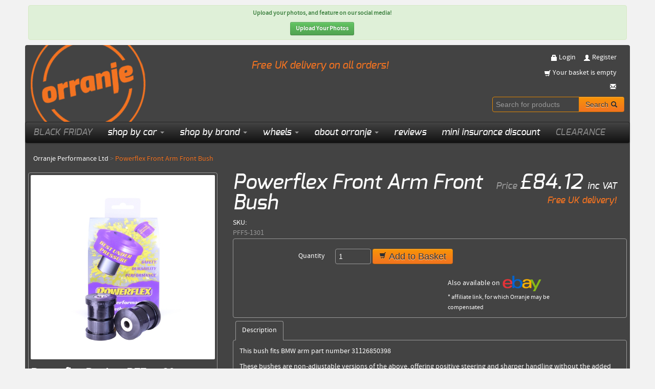

--- FILE ---
content_type: text/html; charset=UTF-8
request_url: https://orranje.co.uk/product/pff5-1301
body_size: 14072
content:
<!DOCTYPE html>
<!--[if lte IE 7]><html class="no-js ie7 oldie ie" lang="en"><![endif]-->
<!--[if IE 8]><html class="no-js ie8 oldie ie" lang="en"><![endif]-->
<!--[if IE 9]><html class="no-js ie9 ie" lang="en"><![endif]-->
<!--[if gt IE 9]><!--><html class="no-js" lang="en"><!--<![endif]-->
<head>
	<!-- iubenda Cookie Policy -->
	<script type="4082afd58fc267cde389116e-text/javascript">
	var _iub = _iub || [];
	_iub.csConfiguration = {"askConsentAtCookiePolicyUpdate":true,"enableFadp":true,"enableLgpd":true,"enableUspr":true,"fadpApplies":true,"lang":"en-GB","perPurposeConsent":true,"siteId":3180747,"usprApplies":true,"usprPurposes":"s,sh,adv","whitelabel":false,"cookiePolicyId":33004765,"banner":{"acceptButtonDisplay":true,"closeButtonRejects":true,"customizeButtonDisplay":true,"explicitWithdrawal":true,"listPurposes":true,"ownerName":"Orranje Performance Ltd","position":"bottom","rejectButtonDisplay":true,"showPurposesToggles":true,"showTotalNumberOfProviders":true}};
	</script>
	<script type="4082afd58fc267cde389116e-text/javascript" src="//cdn.iubenda.com/cs/gpp/stub.js"></script>
	<script type="4082afd58fc267cde389116e-text/javascript" src="//cdn.iubenda.com/cs/iubenda_cs.js" charset="UTF-8" async></script>
	<!-- iubenda Cookie Policy END -->

	<!-- iubenda Consent Database -->
	<script type="4082afd58fc267cde389116e-text/javascript">var _iub = _iub || {}; _iub.cons_instructions = _iub.cons_instructions || []; _iub.cons_instructions.push(["init", {api_key: "cYffpm36dCdgjNULEhNu3U8sgCIeuSWp"}]);</script><script type="4082afd58fc267cde389116e-text/javascript" src="https://cdn.iubenda.com/cons/iubenda_cons.js" async></script>
	<!-- iubenda Consent Database END -->

	<!-- Google Analytics GA4 Code -->
	<script async src="https://www.googletagmanager.com/gtag/js?id=G-2N6X4T8NR2" type="4082afd58fc267cde389116e-text/javascript"></script>
	<script type="4082afd58fc267cde389116e-text/javascript">
		window.dataLayer = window.dataLayer || [];
		function gtag(){dataLayer.push(arguments);}
		gtag('js', new Date());

		gtag('config', 'G-2N6X4T8NR2');

		
			</script>
	<!-- End Google Analytics GA4 Code -->

	<!-- Google Tag Manager -->
		<script type="4082afd58fc267cde389116e-text/javascript">
			(function(w,d,s,l,i){w[l]=w[l]||[];w[l].push({'gtm.start':
			new Date().getTime(),event:'gtm.js'});var f=d.getElementsByTagName(s)[0],
			j=d.createElement(s),dl=l!='dataLayer'?'&l='+l:'';j.async=true;j.src=
			'https://www.googletagmanager.com/gtm.js?id='+i+dl;f.parentNode.insertBefore(j,f);
			})(window,document,'script','dataLayer','GTM-52D5BGD');
		</script>
	<!-- End Google Tag Manager -->

			<meta name="viewport" content="width=device-width, initial-scale=1.0">
	<meta http-equiv="Content-Type" content="text/html; charset=utf-8">

		<title>Powerflex Front Arm Front Bush (PFF5-1301) - Orranje Performance Ltd</title>
	
	<meta name="keywords" content="orranje, performance, parts, uk, mini, cooper, r53, r56, f56, countryman, paceman, coupe, clubman, Product, Pff5 1301, Powerflex Front Arm Front Bush">
	<meta name="description" content="Powerflex Front Arm Front Bush (PFF5-1301) - Orranje Performance Ltd: MINI Performance Parts, MINI Tuning, MINI Styling">

	<meta property="fb:admins" content="512873632" />
	<link rel="publisher" href="https://plus.google.com/102876966917140758304" />

	<link href="https://orranje.co.uk/gocart/themes/orranje/assets/css/bootstrap.min.css" type="text/css" rel="stylesheet" />	<link href="https://orranje.co.uk/gocart/themes/orranje/assets/css/bootstrap.custom.css" type="text/css" rel="stylesheet" />	<link href="https://orranje.co.uk/gocart/themes/orranje/assets/css/styles.css?v=8" type="text/css" rel="stylesheet" />
	
	<link rel="apple-touch-icon" sizes="180x180" href="/favicons/apple-touch-icon.png">
	<link rel="icon" type="image/png" sizes="32x32" href="/favicons/favicon-32x32.png">
	<link rel="icon" type="image/png" sizes="16x16" href="/favicons/favicon-16x16.png">
	<link rel="manifest" href="/favicons/site.webmanifest">
	<link rel="mask-icon" href="/favicons/safari-pinned-tab.svg" color="#f37321">
	<link rel="shortcut icon" href="/favicons/favicon.ico">
	<meta name="apple-mobile-web-app-title" content="Orranje Ltd">
	<meta name="application-name" content="Orranje Ltd">
	<meta name="msapplication-TileColor" content="#f37321">
	<meta name="msapplication-config" content="/favicons/browserconfig.xml">
	<meta name="theme-color" content="#f37321" />

			<link rel="canonical" href="https://orranje.co.uk/product/pff5-1301" />

		<!-- Twitter Cards -->
		<meta name="twitter:card" content="product">
		<meta name="twitter:site" content="@OrranjeP">
		<meta name="twitter:title" content="Powerflex Front Arm Front Bush">
		<meta name="twitter:description" content="
	This bush fits BMW arm part number 31126850398


	These bushes are non-adjustable versions of the above, offering positive steering and sharper handling without the added adjustment fea...">
				<meta name="twitter:image:src" content="https://orranje.co.uk/uploads/images/full/PFF5-1301.jpg">
					<meta name="twitter:data1" content="£84.12 GBP">
			<meta name="twitter:label1" content="PRICE">
			<meta name="twitter:data2" content="Free UK delivery!">
			<meta name="twitter:label2" content="DELIVERY">
		
	
	<meta property="fb:app_id" content="1748578511888499" />
	<meta property="og:title" content="Powerflex Front Arm Front Bush (PFF5-1301) - Orranje Performance Ltd: MINI Performance Parts, MINI Tuning, MINI Styling" />
	<meta property="og:description" content="Powerflex Front Arm Front Bush (PFF5-1301) - Orranje Performance Ltd: MINI Performance Parts, MINI Tuning, MINI Styling" />
	<meta property="og:type" content="website" />
	<meta property="og:url" content="https://orranje.co.uk/product/pff5-1301" />
	<meta property="og:image" content="https://orranje.co.uk/uploads/images/full/PFF5-1301.jpg" />
	<meta property="og:image:secure_url" content="https://orranje.co.uk/uploads/images/full/PFF5-1301.jpg" />
	<meta property="og:image:alt" content="Powerflex Front Arm Front Bush (PFF5-1301) - Orranje Performance Ltd: MINI Performance Parts, MINI Tuning, MINI Styling" />

			<!-- Google Analytics Code -->
		<script type="4082afd58fc267cde389116e-text/javascript">
			(function(i,s,o,g,r,a,m){i['GoogleAnalyticsObject']=r;i[r]=i[r]||function(){
			(i[r].q=i[r].q||[]).push(arguments)},i[r].l=1*new Date();a=s.createElement(o),
			m=s.getElementsByTagName(o)[0];a.async=1;a.src=g;m.parentNode.insertBefore(a,m)
			})(window,document,'script','//www.google-analytics.com/analytics.js','ga');

			ga('create', 'UA-349500-27', 'auto');
			ga('send', 'pageview');

			
					</script>
		<!-- End Google Analytics Code -->

		<!-- Meta Pixel Code -->
		<script type="4082afd58fc267cde389116e-text/javascript">
			!function(f,b,e,v,n,t,s)
			{if(f.fbq)return;n=f.fbq=function(){n.callMethod?
			n.callMethod.apply(n,arguments):n.queue.push(arguments)};
			if(!f._fbq)f._fbq=n;n.push=n;n.loaded=!0;n.version='2.0';
			n.queue=[];t=b.createElement(e);t.async=!0;
			t.src=v;s=b.getElementsByTagName(e)[0];
			s.parentNode.insertBefore(t,s)}(window, document,'script',
			'https://connect.facebook.net/en_US/fbevents.js');
			fbq('init', '192066785322659');
			fbq('track', 'PageView');
					</script>
		<noscript>
			<img height="1" width="1" style="display:none" src="https://www.facebook.com/tr?id=192066785322659&ev=PageView&noscript=1" />
	  </noscript>
		<!-- End Meta Pixel Code -->

	
	<!-- PayPal Insights BEGIN -->
	<script type="4082afd58fc267cde389116e-text/javascript">
	  ;(function(a,t,o,m,s){a[m]=a[m]||[];a[m].push({t:new Date().getTime(),event:'snippetRun'});var f=t.getElementsByTagName(o)[0],e=t.createElement(o),d=m!=='paypalDDL'?'&m='+m:'';e.async=!0;e.src='https://www.paypal.com/tagmanager/pptm.js?id='+s+d;f.parentNode.insertBefore(e,f);})(window,document,'script','paypalDDL','e2045fc2-4c7e-4d21-8b3b-6cd9cd6e603e');
	</script>
	<!-- PayPal Insights END -->

	<!-- reCAPTCHA v3 -->
	<script src="https://www.google.com/recaptcha/api.js?render=6LcF3DIaAAAAAHCUuT8hNrLiDhxgJlMx2HjodIc_" type="4082afd58fc267cde389116e-text/javascript"></script>
	<!-- reCAPTCHA v3 END -->

	<script src="https://js.stripe.com/v3/" type="4082afd58fc267cde389116e-text/javascript"></script>

	<script src="/assets/js/lazysizes.min.js" async="" type="4082afd58fc267cde389116e-text/javascript"></script>

	<style>
		.blinking {
		  animation: blinker 1s linear infinite;
		}

		@keyframes blinker {
		  50% {
		    opacity: 0;
		  }
		}
	</style>

</head>

<body itemscope itemtype="http://schema.org/WebPage">

<div class="reviews-io-floating-widget"
  widget-id="tZ8GjpSYTDb6zciA"
 data-store-name="orranje-co-uk"
 lang="en"
 ></div>
<script src='//widget.reviews.io/modern-widgets/floating.js' type="4082afd58fc267cde389116e-text/javascript"></script>

<!-- Facebook Pixel Code -->
<noscript><img height="1" width="1" style="height:1px;width:1px;display:none;" alt="Facebook Pixel" src="https://www.facebook.com/tr?id=472403629623860&ev=PageView&noscript=1"/></noscript>
<!-- End Facebook Pixel Code -->


	
			<!-- 5th January onwards -->
		<div class="container notice">
			<div class="row">
				<div class="span12">
					<div class="alert alert-success text-center" style="font-size: 12px; line-height: 14px;">
						<strong>
							<p>Upload your photos, and feature on our social media!</p>
							<a href="https://orran.je/Social" target="_blank" class="btn btn-success btn-small">
								Upload Your Photos
							</a>
						</strong>
					</div>
				</div>
			</div>
		</div>

	
	<div class="container header">
		<div class="row">
			<div class="span3">
				<a class="brand" href="https://orranje.co.uk/">
					<img src="https://orranje.co.uk/gocart/themes/orranje/assets/img/orranje.png" alt="Orranje Performance Ltd" width="225" height="225">				</a>
			</div>
			<div class="span6">
				<div class="row">&nbsp;</div>

									<div class="row free-delivery text-center">Free UK delivery on all orders!</div>
				
				<div class="row">&nbsp;</div>
				<div class="row">&nbsp;</div>

			</div>
			<div class="span3">
									<div class="row">
						<ul class="my-account pull-right">
															<li>
									<a href="https://orranje.co.uk/secure/login" rel="nofollow"><span class="icon-lock icon-white"></span> Login</a>
									&nbsp;&nbsp;&nbsp;
									<a href="https://orranje.co.uk/secure/register" rel="nofollow"><span class="icon-user icon-white"></span> Register</a>
								</li>
													</ul>
					</div>
					<div class="row basket">
						<a href="https://orranje.co.uk/cart/view-cart" rel="nofollow" class="pull-right">
							<span class="icon-shopping-cart icon-white"></span>
													Your basket is empty												</a>
					</div>

					<div class="row basket">
						<script type="4082afd58fc267cde389116e-text/javascript">
	//<![CDATA[
	var l=new Array();
	l[0]='>';l[1]='a';l[2]='/';l[3]='<';l[4]='|107';l[5]='|117';l[6]='|46';l[7]='|111';l[8]='|99';l[9]='|46';l[10]='|101';l[11]='|106';l[12]='|110';l[13]='|97';l[14]='|114';l[15]='|114';l[16]='|111';l[17]='|64';l[18]='|111';l[19]='|102';l[20]='|110';l[21]='|105';l[22]='>';l[23]='"';l[24]='l';l[25]='i';l[26]='a';l[27]='m';l[28]='e';l[29]='-';l[30]='t';l[31]='c';l[32]='a';l[33]='t';l[34]='n';l[35]='o';l[36]='c';l[37]=' ';l[38]='t';l[39]='h';l[40]='g';l[41]='i';l[42]='r';l[43]='-';l[44]='l';l[45]='l';l[46]='u';l[47]='p';l[48]='"';l[49]='=';l[50]='s';l[51]='s';l[52]='a';l[53]='l';l[54]='c';l[55]='"';l[56]='|107';l[57]='|117';l[58]='|46';l[59]='|111';l[60]='|99';l[61]='|46';l[62]='|101';l[63]='|106';l[64]='|110';l[65]='|97';l[66]='|114';l[67]='|114';l[68]='|111';l[69]='|64';l[70]='|111';l[71]='|102';l[72]='|110';l[73]='|105';l[74]=':';l[75]='o';l[76]='t';l[77]='l';l[78]='i';l[79]='a';l[80]='m';l[81]='"';l[82]='=';l[83]='f';l[84]='e';l[85]='r';l[86]='h';l[87]=' ';l[88]='a';l[89]='<';
	for (var i = l.length-1; i >= 0; i=i-1){
	if (l[i].substring(0, 1) == '|') document.write("&#"+unescape(l[i].substring(1))+";");
	else document.write(unescape(l[i]));}
	//]]>
	</script>						<span class="icon-envelope icon-white pull-right"></span>
					</div>

				
				<div class="input-append pull-right" id="search">
					<form action="https://orranje.co.uk/cart/search" class="navbar-search pull-right" method="post" accept-charset="utf-8">						<input class="span2" type="text" name="term" placeholder="Search for products" data-provide="typeahead" autocomplete="off" style="border-color: #df8607;">
						<button class="btn btn-warning" type="submit">Search <span class="icon-search"></span></button>
					</form>
				</div>

			</div>
		</div>
	</div>

	<div class="container navigation">
		<div class="row">
			<div class="span12">
				<div class="navbar navbar-inverse">
					<div class="navbar-inner">
						<div class="container">
							<a class="btn btn-navbar" data-toggle="collapse" data-target=".navbar-responsive-collapse">
								<span>OPEN MENU</span>
							</a>
							<div class="nav-collapse collapse navbar-responsive-collapse">

								<ul class="nav">

<!--
									<li class=" dropdown blinking">
										<a href="https://orranje.co.uk/sale" class="orranje">SALE</a>
									</li>
-->

									<li class=" dropdown blinking">
										<a href="https://orranje.co.uk/black-friday" class="orranje">BLACK FRIDAY</a>
									</li>

																																																														
										
										<li class=" dropdown">
																							<a href="#" class="dropdown dropdown-toggle" data-toggle="dropdown">
													shop by car <span class="caret"></span>
												</a>
																									<ul class="dropdown-menu" role="menu">
																												<li><a tabindex="-1" href="https://orranje.co.uk/shop-by-car/bmw-mini">BMW MINI</a></li>
																											</ul>
																																	</li>
																																																					
										
										<li class=" dropdown">
																							<a href="#" class="dropdown dropdown-toggle" data-toggle="dropdown">
													shop by brand <span class="caret"></span>
												</a>
																									<ul class="dropdown-menu row span12" role="menu">
																													<div class="row">
																																																			<div class="column-menu span3">
																			<li class="divider"></li>
																																							<p class="h5">0-9 & A-B</p>
																																						<ul class="multi-column-dropdown">
																				<li class="divider"></li>
																																									<li><a tabindex="-1" href="https://orranje.co.uk/shop-by-brand/3j-driveline">3J Driveline Differentials</a></li>
																																									<li><a tabindex="-1" href="https://orranje.co.uk/shop-by-brand/ac-schnitzer">AC Schnitzer</a></li>
																																									<li><a tabindex="-1" href="https://orranje.co.uk/shop-by-brand/acdelco">ACDelco</a></li>
																																									<li><a tabindex="-1" href="https://orranje.co.uk/shop-by-brand/acl-race-bearings">ACL Race Bearings</a></li>
																																									<li><a tabindex="-1" href="https://orranje.co.uk/shop-by-brand/aem">AEM Intakes & Braces</a></li>
																																									<li><a tabindex="-1" href="https://orranje.co.uk/shop-by-brand/airtec-motorsport">Airtec Motorsport</a></li>
																																									<li><a tabindex="-1" href="https://orranje.co.uk/shop-by-brand/ap-racing">AP Racing Brakes</a></li>
																																									<li><a tabindex="-1" href="https://orranje.co.uk/shop-by-brand/ap-suspension">AP Suspension by KW</a></li>
																																									<li><a tabindex="-1" href="https://orranje.co.uk/shop-by-brand/apec-automotive">Apec Automotive</a></li>
																																									<li><a tabindex="-1" href="https://orranje.co.uk/shop-by-brand/arp-automotive-racing-products">ARP Bolts</a></li>
																																									<li><a tabindex="-1" href="https://orranje.co.uk/shop-by-brand/ati-super-dampers">ATI Super Dampers</a></li>
																																									<li><a tabindex="-1" href="https://orranje.co.uk/shop-by-brand/b-g-racing">B-G Racing Steering Wheels</a></li>
																																									<li><a tabindex="-1" href="https://orranje.co.uk/shop-by-brand/bc-racing-coilovers">BC Racing Coilovers</a></li>
																																									<li><a tabindex="-1" href="https://orranje.co.uk/shop-by-brand/bilstein-suspension">Bilstein Suspension</a></li>
																																									<li><a tabindex="-1" href="https://orranje.co.uk/shop-by-brand/blackline-differentials">Blackline Differentials</a></li>
																																									<li><a tabindex="-1" href="https://orranje.co.uk/shop-by-brand/bosch-injectors">Bosch Injectors</a></li>
																																									<li><a tabindex="-1" href="https://orranje.co.uk/shop-by-brand/bosch-sensors">Bosch Sensors</a></li>
																																									<li><a tabindex="-1" href="https://orranje.co.uk/shop-by-brand/bosch-spark-plugs">Bosch Spark Plugs & Coils</a></li>
																																									<li><a tabindex="-1" href="https://orranje.co.uk/shop-by-brand/bosch-wiper-blades">Bosch Wiper Blades</a></li>
																																									<li><a tabindex="-1" href="https://orranje.co.uk/shop-by-brand/bremtech-brakes">Bremtech Brakes</a></li>
																																									<li><a tabindex="-1" href="https://orranje.co.uk/shop-by-brand/bridgeway-connecting-rods">Bridgeway Conrods</a></li>
																																									<li><a tabindex="-1" href="https://orranje.co.uk/shop-by-brand/broadway-mirrors">BroadWay Mirrors</a></li>
																																									<li><a tabindex="-1" href="https://orranje.co.uk/shop-by-brand/budweg-brakes">Budweg Brakes</a></li>
																																							</ul>
																		</div>
																																																																				<div class="column-menu span3">
																			<li class="divider"></li>
																																							<p class="h5">C-D</p>
																																						<ul class="multi-column-dropdown">
																				<li class="divider"></li>
																																									<li><a tabindex="-1" href="https://orranje.co.uk/shop-by-brand/canton-racing-products">Canton Racing Products</a></li>
																																									<li><a tabindex="-1" href="https://orranje.co.uk/shop-by-brand/car-audio-accessories">Car Audio Accessories</a></li>
																																									<li><a tabindex="-1" href="https://orranje.co.uk/shop-by-brand/carbotech-brake-pads2">Carbotech Brake Pads</a></li>
																																									<li><a tabindex="-1" href="https://orranje.co.uk/shop-by-brand/cat-cams-camshafts">Cat Cams Camshafts</a></li>
																																									<li><a tabindex="-1" href="https://orranje.co.uk/shop-by-brand/clutch-masters">Clutch Masters</a></li>
																																									<li><a tabindex="-1" href="https://orranje.co.uk/shop-by-brand/cobra-sport-exhausts">Cobra Sport Exhausts</a></li>
																																									<li><a tabindex="-1" href="https://orranje.co.uk/shop-by-brand/cometic-gaskets">Cometic Gaskets</a></li>
																																									<li><a tabindex="-1" href="https://orranje.co.uk/shop-by-brand/competition-clutch1">Competition Clutch</a></li>
																																									<li><a tabindex="-1" href="https://orranje.co.uk/shop-by-brand/continental-contitech-belts">Continental ContiTech Belts</a></li>
																																									<li><a tabindex="-1" href="https://orranje.co.uk/shop-by-brand/coolerworx-short-shifters">CoolerWorx Short Shifters</a></li>
																																									<li><a tabindex="-1" href="https://orranje.co.uk/shop-by-brand/coolingmist-methanol-injection">Coolingmist Methanol Injection</a></li>
																																									<li><a tabindex="-1" href="https://orranje.co.uk/shop-by-brand/covmo-bearings">COVMO Bearings</a></li>
																																									<li><a tabindex="-1" href="https://orranje.co.uk/shop-by-brand/cravenspeed">CravenSpeed</a></li>
																																									<li><a tabindex="-1" href="https://orranje.co.uk/shop-by-brand/csf-race-radiators">CSF Race Radiators</a></li>
																																									<li><a tabindex="-1" href="https://orranje.co.uk/shop-by-brand/cusco">Cusco Braces</a></li>
																																									<li><a tabindex="-1" href="https://orranje.co.uk/shop-by-brand/deatschwerks-fuel-pumps">Deatschwerks Fuel Pumps</a></li>
																																									<li><a tabindex="-1" href="https://orranje.co.uk/shop-by-brand/devilsown-methanol-injection">DevilsOwn Methanol Injection</a></li>
																																									<li><a tabindex="-1" href="https://orranje.co.uk/shop-by-brand/direnza">Direnza</a></li>
																																									<li><a tabindex="-1" href="https://orranje.co.uk/shop-by-brand/dkm-clutches">DKM Clutches</a></li>
																																									<li><a tabindex="-1" href="https://orranje.co.uk/shop-by-brand/dna-high-performance-filters">DNA High Performance Filters</a></li>
																																							</ul>
																		</div>
																																																																				<div class="column-menu span3">
																			<li class="divider"></li>
																																							<p class="h5">E-H</p>
																																						<ul class="multi-column-dropdown">
																				<li class="divider"></li>
																																									<li><a tabindex="-1" href="https://orranje.co.uk/shop-by-brand/eibach-performance-suspension">Eibach Performance Suspension</a></li>
																																									<li><a tabindex="-1" href="https://orranje.co.uk/shop-by-brand/elring-gaskets">Elring Gaskets</a></li>
																																									<li><a tabindex="-1" href="https://orranje.co.uk/shop-by-brand/eventuri-intakes">Eventuri Intakes</a></li>
																																									<li><a tabindex="-1" href="https://orranje.co.uk/shop-by-brand/fai-auto-parts">FAI Auto Parts</a></li>
																																									<li><a tabindex="-1" href="https://orranje.co.uk/shop-by-brand/ferodo">Ferodo Brake Pads</a></li>
																																									<li><a tabindex="-1" href="https://orranje.co.uk/shop-by-brand/fletcher-mini">Fletcher MINI</a></li>
																																									<li><a tabindex="-1" href="https://orranje.co.uk/shop-by-brand/forge-motorsport">Forge Motorsport</a></li>
																																									<li><a tabindex="-1" href="https://orranje.co.uk/shop-by-brand/freccia-water-pumps">Freccia Water Pumps</a></li>
																																									<li><a tabindex="-1" href="https://orranje.co.uk/shop-by-brand/ftt">FTT Gearbox Bracket</a></li>
																																									<li><a tabindex="-1" href="https://orranje.co.uk/shop-by-brand/funk-motorsport-heat-management">Funk Motorsport Heat Management</a></li>
																																									<li><a tabindex="-1" href="https://orranje.co.uk/shop-by-brand/gates-belts">Gates V Belts</a></li>
																																									<li><a tabindex="-1" href="https://orranje.co.uk/shop-by-brand/jcw-parts-genuine-bmw-mini-parts">Genuine JCW and MINI Parts</a></li>
																																									<li><a tabindex="-1" href="https://orranje.co.uk/shop-by-brand/gfb-go-fast-bits">GFB Go Fast Bits</a></li>
																																									<li><a tabindex="-1" href="https://orranje.co.uk/shop-by-brand/godflex-performance-bushings">Godflex Performance Bushings</a></li>
																																									<li><a tabindex="-1" href="https://orranje.co.uk/shop-by-brand/graf-water-pumps">GRAF Water Pumps</a></li>
																																									<li><a tabindex="-1" href="https://orranje.co.uk/shop-by-brand/grillcraft-sport-grilles">Grillcraft Sport Grilles</a></li>
																																									<li><a tabindex="-1" href="https://orranje.co.uk/shop-by-brand/gripper-differentials">Gripper Differentials</a></li>
																																									<li><a tabindex="-1" href="https://orranje.co.uk/shop-by-brand/grs-motorsport">GRS Motorsport</a></li>
																																									<li><a tabindex="-1" href="https://orranje.co.uk/shop-by-brand/hr-performance-suspension">H&R Performance Suspension</a></li>
																																									<li><a tabindex="-1" href="https://orranje.co.uk/shop-by-brand/hardrace">Hardrace</a></li>
																																									<li><a tabindex="-1" href="https://orranje.co.uk/shop-by-brand/harrop-engineering">Harrop Engineering</a></li>
																																									<li><a tabindex="-1" href="https://orranje.co.uk/shop-by-brand/hel-performance">HEL Performance Brake Lines</a></li>
																																									<li><a tabindex="-1" href="https://orranje.co.uk/shop-by-brand/helix-autosport-clutches">Helix Autosport Clutches</a></li>
																																									<li><a tabindex="-1" href="https://orranje.co.uk/shop-by-brand/hepolite-piston-rings">Hepolite Piston Rings</a></li>
																																									<li><a tabindex="-1" href="https://orranje.co.uk/shop-by-brand/holts-auto">Holts Auto</a></li>
																																							</ul>
																		</div>
																																																																				<div class="column-menu span3">
																			<li class="divider"></li>
																																							<p class="h5">I-L</p>
																																						<ul class="multi-column-dropdown">
																				<li class="divider"></li>
																																									<li><a tabindex="-1" href="https://orranje.co.uk/shop-by-brand/itg-air-filters">ITG Air Filters</a></li>
																																									<li><a tabindex="-1" href="https://orranje.co.uk/shop-by-brand/janspeed-performance-exhausts">Janspeed Performance Exhausts</a></li>
																																									<li><a tabindex="-1" href="https://orranje.co.uk/shop-by-brand/jp-cages-roll-cages">JP Cages Roll Cages</a></li>
																																									<li><a tabindex="-1" href="https://orranje.co.uk/shop-by-brand/kn-air-filters">K&N Air Filters</a></li>
																																									<li><a tabindex="-1" href="https://orranje.co.uk/shop-by-brand/k1-technologies-conrods">K1 Technologies Conrods</a></li>
																																									<li><a tabindex="-1" href="https://orranje.co.uk/shop-by-brand/kavs-motorsport">KAVS Motorsport</a></li>
																																									<li><a tabindex="-1" href="https://orranje.co.uk/shop-by-brand/king-engine-conrod-bearings">King Racing Engine Bearings</a></li>
																																									<li><a tabindex="-1" href="https://orranje.co.uk/shop-by-brand/knd-engineering">KND Engineering</a></li>
																																									<li><a tabindex="-1" href="https://orranje.co.uk/shop-by-brand/kw-suspension">KW Suspension</a></li>
																																									<li><a tabindex="-1" href="https://orranje.co.uk/shop-by-brand/lamin-x-protective-films">Lamin-x Protective Films</a></li>
																																									<li><a tabindex="-1" href="https://orranje.co.uk/shop-by-brand/laser-tools">Laser Tools</a></li>
																																									<li><a tabindex="-1" href="https://orranje.co.uk/shop-by-brand/leap">LEAP</a></li>
																																									<li><a tabindex="-1" href="https://orranje.co.uk/shop-by-brand/link-engine-management">Link ECU Engine Management</a></li>
																																									<li><a tabindex="-1" href="https://orranje.co.uk/shop-by-brand/liteblox-batteries">LITEBLOX Batteries</a></li>
																																									<li><a tabindex="-1" href="https://orranje.co.uk/shop-by-brand/luk-clutches">LuK Clutches</a></li>
																																							</ul>
																		</div>
																																																</div>
																													<div class="row">
																																																			<div class="column-menu span3">
																			<li class="divider"></li>
																																							<p class="h5">M-N</p>
																																						<ul class="multi-column-dropdown">
																				<li class="divider"></li>
																																									<li><a tabindex="-1" href="https://orranje.co.uk/shop-by-brand/m7">M7 Speed</a></li>
																																									<li><a tabindex="-1" href="https://orranje.co.uk/shop-by-brand/magnecor-ignition-leads">Magnecor Ignition Leads</a></li>
																																									<li><a tabindex="-1" href="https://orranje.co.uk/shop-by-brand/mahle">MAHLE Motorsport</a></li>
																																									<li><a tabindex="-1" href="https://orranje.co.uk/shop-by-brand/mar-motorsport">MAR Motorsport</a></li>
																																									<li><a tabindex="-1" href="https://orranje.co.uk/shop-by-brand/meisterr-suspension">MeisterR Suspension</a></li>
																																									<li><a tabindex="-1" href="https://orranje.co.uk/shop-by-brand/milltek-exhausts">Milltek Exhausts</a></li>
																																									<li><a tabindex="-1" href="https://orranje.co.uk/shop-by-brand/mintex-brake-pads">Mintex Brake Pads</a></li>
																																									<li><a tabindex="-1" href="https://orranje.co.uk/shop-by-brand/mishimoto-cooling">Mishimoto</a></li>
																																									<li><a tabindex="-1" href="https://orranje.co.uk/shop-by-brand/mmx-performance">MMX Performance</a></li>
																																									<li><a tabindex="-1" href="https://orranje.co.uk/shop-by-brand/mocal">Mocal</a></li>
																																									<li><a tabindex="-1" href="https://orranje.co.uk/shop-by-brand/momo-performance">MOMO Performance</a></li>
																																									<li><a tabindex="-1" href="https://orranje.co.uk/shop-by-brand/motul">Motul Motor Oils & Lubricants</a></li>
																																									<li><a tabindex="-1" href="https://orranje.co.uk/shop-by-brand/msd-ignition">MSD Ignition</a></li>
																																									<li><a tabindex="-1" href="https://orranje.co.uk/shop-by-brand/national-auto-parts">National Auto Parts</a></li>
																																									<li><a tabindex="-1" href="https://orranje.co.uk/shop-by-brand/ne-bearings">NE Bearings</a></li>
																																									<li><a tabindex="-1" href="https://orranje.co.uk/shop-by-brand/newman-camshafts">Newman Cams Camshafts</a></li>
																																									<li><a tabindex="-1" href="https://orranje.co.uk/shop-by-brand/ngk-spark-plugs">NGK Spark Plugs</a></li>
																																									<li><a tabindex="-1" href="https://orranje.co.uk/shop-by-brand/nissens-cooling-solutions">Nissens Cooling Solutions</a></li>
																																									<li><a tabindex="-1" href="https://orranje.co.uk/shop-by-brand/nitrac-brake-discs">Nitrac Brake Discs</a></li>
																																									<li><a tabindex="-1" href="https://orranje.co.uk/shop-by-brand/ntk-sensors">NTK Sensors</a></li>
																																									<li><a tabindex="-1" href="https://orranje.co.uk/shop-by-brand/nuke-performance">Nuke Performance</a></li>
																																							</ul>
																		</div>
																																																																				<div class="column-menu span3">
																			<li class="divider"></li>
																																							<p class="h5">O-R</p>
																																						<ul class="multi-column-dropdown">
																				<li class="divider"></li>
																																									<li><a tabindex="-1" href="https://orranje.co.uk/shop-by-brand/ohlins-suspension">Ohlins Suspension</a></li>
																																									<li><a tabindex="-1" href="https://orranje.co.uk/shop-by-brand/okada-ignition-projects">Okada / Ignition Projects</a></li>
																																									<li><a tabindex="-1" href="https://orranje.co.uk/shop-by-brand/omp">OMP Racing</a></li>
																																									<li><a tabindex="-1" href="https://orranje.co.uk/shop-by-brand/orranje">Orranje</a></li>
																																									<li><a tabindex="-1" href="https://orranje.co.uk/shop-by-brand/orranje-clips-fasteners">Orranje Clips & Fasteners</a></li>
																																									<li><a tabindex="-1" href="https://orranje.co.uk/shop-by-brand/orranje-gift-card-vouchers">Orranje Gift Card Vouchers</a></li>
																																									<li><a tabindex="-1" href="https://orranje.co.uk/shop-by-brand/orranje-merchandise">Orranje Merchandise</a></li>
																																									<li><a tabindex="-1" href="https://orranje.co.uk/shop-by-brand/os-giken">OS Giken</a></li>
																																									<li><a tabindex="-1" href="https://orranje.co.uk/shop-by-brand/osvat-engine-valves">OSVAT Engine Valves</a></li>
																																									<li><a tabindex="-1" href="https://orranje.co.uk/shop-by-brand/p3-gauges">P3 Gauges</a></li>
																																									<li><a tabindex="-1" href="https://orranje.co.uk/shop-by-brand/pac-racing-springs">PAC Racing Springs</a></li>
																																									<li><a tabindex="-1" href="https://orranje.co.uk/shop-by-brand/pbs-performance-brake-solutions">PBS Brake Pads</a></li>
																																									<li><a tabindex="-1" href="https://orranje.co.uk/shop-by-brand/performance-distributors">Performance Distributors</a></li>
																																									<li><a tabindex="-1" href="https://orranje.co.uk/shop-by-brand/piper-cams">Piper Cams Camshafts</a></li>
																																									<li><a tabindex="-1" href="https://orranje.co.uk/shop-by-brand/piper-exhausts">Piper Exhausts</a></li>
																																									<li><a tabindex="-1" href="https://orranje.co.uk/shop-by-brand/pipercross-filters">Pipercross Filters</a></li>
																																									<li><a tabindex="-1" href="https://orranje.co.uk/shop-by-brand/powerflex-bushes">Powerflex Bushes</a></li>
																																									<li><a tabindex="-1" href="https://orranje.co.uk/shop-by-brand/pro-alloy-motorsport">Pro Alloy Motorsport</a></li>
																																									<li><a tabindex="-1" href="https://orranje.co.uk/shop-by-brand/pro-hoses">Pro Hoses</a></li>
																																									<li><a tabindex="-1" href="https://orranje.co.uk/shop-by-brand/probite-performance-brakes">Probite Performance Brakes</a></li>
																																									<li><a tabindex="-1" href="https://orranje.co.uk/shop-by-brand/quaife">Quaife Differentials</a></li>
																																									<li><a tabindex="-1" href="https://orranje.co.uk/shop-by-brand/ramair-intakes-filters">Ramair Intakes & Filters</a></li>
																																									<li><a tabindex="-1" href="https://orranje.co.uk/shop-by-brand/remus-exhausts">Remus Exhausts</a></li>
																																									<li><a tabindex="-1" href="https://orranje.co.uk/shop-by-brand/rennline">Rennline</a></li>
																																									<li><a tabindex="-1" href="https://orranje.co.uk/shop-by-brand/reyland-motorsport-brakes">Reyland Motorsport Brakes</a></li>
																																									<li><a tabindex="-1" href="https://orranje.co.uk/shop-by-brand/ring-automotive">Ring Automotive</a></li>
																																									<li><a tabindex="-1" href="https://orranje.co.uk/shop-by-brand/rota-wheels">Rota Wheels</a></li>
																																							</ul>
																		</div>
																																																																				<div class="column-menu span3">
																			<li class="divider"></li>
																																							<p class="h5">S-T</p>
																																						<ul class="multi-column-dropdown">
																				<li class="divider"></li>
																																									<li><a tabindex="-1" href="https://orranje.co.uk/shop-by-brand/safety-devices">Safety Devices</a></li>
																																									<li><a tabindex="-1" href="https://orranje.co.uk/shop-by-brand/saikou-michi-oil-catch-cans">Saikou Michi Oil Catch Cans</a></li>
																																									<li><a tabindex="-1" href="https://orranje.co.uk/shop-by-brand/scangauge-ii">ScanGauge</a></li>
																																									<li><a tabindex="-1" href="https://orranje.co.uk/shop-by-brand/scorpion-exhausts">Scorpion Exhausts</a></li>
																																									<li><a tabindex="-1" href="https://orranje.co.uk/shop-by-brand/shiftlight">ShiftLight</a></li>
																																									<li><a tabindex="-1" href="https://orranje.co.uk/shop-by-brand/silver-project">Silver Project</a></li>
																																									<li><a tabindex="-1" href="https://orranje.co.uk/shop-by-brand/sony-head-units">Sony Head Units</a></li>
																																									<li><a tabindex="-1" href="https://orranje.co.uk/shop-by-brand/sprintbooster">Sprintbooster</a></li>
																																									<li><a tabindex="-1" href="https://orranje.co.uk/shop-by-brand/st-suspension-by-kw">ST Suspension by KW</a></li>
																																									<li><a tabindex="-1" href="https://orranje.co.uk/shop-by-brand/stant-radiator-caps">Stant Radiator Caps</a></li>
																																									<li><a tabindex="-1" href="https://orranje.co.uk/shop-by-brand/summit-swave-braces">Summit & SWAVE Braces</a></li>
																																									<li><a tabindex="-1" href="https://orranje.co.uk/shop-by-brand/superpro-suspension-parts">SuperPro Suspension Parts</a></li>
																																									<li><a tabindex="-1" href="https://orranje.co.uk/shop-by-brand/supertech-performance">Supertech Performance</a></li>
																																									<li><a tabindex="-1" href="https://orranje.co.uk/shop-by-brand/tein-suspension">TEIN Suspension</a></li>
																																									<li><a tabindex="-1" href="https://orranje.co.uk/shop-by-brand/timken-bearings">Timken Bearings</a></li>
																																									<li><a tabindex="-1" href="https://orranje.co.uk/shop-by-brand/topran-quality-spare-parts">Topran Quality Spare Parts</a></li>
																																									<li><a tabindex="-1" href="https://orranje.co.uk/shop-by-brand/tpe-precision">TPE Precision</a></li>
																																									<li><a tabindex="-1" href="https://orranje.co.uk/shop-by-brand/ttv-clutches">TTV Clutches</a></li>
																																									<li><a tabindex="-1" href="https://orranje.co.uk/shop-by-brand/turbosmart">Turbosmart</a></li>
																																							</ul>
																		</div>
																																																																				<div class="column-menu span3">
																			<li class="divider"></li>
																																							<p class="h5">U-Z</p>
																																						<ul class="multi-column-dropdown">
																				<li class="divider"></li>
																																									<li><a tabindex="-1" href="https://orranje.co.uk/shop-by-brand/ultra-racing-braces">Ultra Racing Braces</a></li>
																																									<li><a tabindex="-1" href="https://orranje.co.uk/shop-by-brand/ultragauge">UltraGauge</a></li>
																																									<li><a tabindex="-1" href="https://orranje.co.uk/shop-by-brand/uro-parts">URO Parts</a></li>
																																									<li><a tabindex="-1" href="https://orranje.co.uk/shop-by-brand/v-maxx-brakes">V-Maxx Brakes</a></li>
																																									<li><a tabindex="-1" href="https://orranje.co.uk/shop-by-brand/valeo">Valeo</a></li>
																																									<li><a tabindex="-1" href="https://orranje.co.uk/shop-by-brand/vibra-technics">Vibra-Technics</a></li>
																																									<li><a tabindex="-1" href="https://orranje.co.uk/shop-by-brand/victor-reinz-gaskets">Victor Reinz Gaskets</a></li>
																																									<li><a tabindex="-1" href="https://orranje.co.uk/shop-by-brand/wagner-intercoolers">Wagner Intercoolers</a></li>
																																									<li><a tabindex="-1" href="https://orranje.co.uk/shop-by-brand/wavetrac-differentials">Wavetrac Differentials</a></li>
																																									<li><a tabindex="-1" href="https://orranje.co.uk/shop-by-brand/wheel-bolts-studs-and-nuts">Wheel Spacers, Bolts, Studs and Nuts</a></li>
																																									<li><a tabindex="-1" href="https://orranje.co.uk/shop-by-brand/whiteline">Whiteline Suspension</a></li>
																																									<li><a tabindex="-1" href="https://orranje.co.uk/shop-by-brand/wiseco-pistons">Wiseco Pistons</a></li>
																																									<li><a tabindex="-1" href="https://orranje.co.uk/shop-by-brand/yellow-speed-racing-brakes">Yellow Speed Racing Brakes</a></li>
																																									<li><a tabindex="-1" href="https://orranje.co.uk/shop-by-brand/yellow-speed-racing-coilovers">Yellow Speed Racing Coilovers</a></li>
																																							</ul>
																		</div>
																																																</div>
																											</ul>
																																	</li>
																																																					
										
										<li class=" dropdown">
																							<a href="#" class="dropdown dropdown-toggle" data-toggle="dropdown">
													wheels <span class="caret"></span>
												</a>
																									<ul class="dropdown-menu" role="menu">
																												<li><a tabindex="-1" href="https://orranje.co.uk/wheels/wheels1">Mini Wheels</a></li>
																												<li><a tabindex="-1" href="https://orranje.co.uk/wheels/wheel-hardware">Mini Wheel Hardware</a></li>
																											</ul>
																																	</li>
																																																				
																																																		<li class=" dropdown">
																							<a href="#" class="dropdown dropdown-toggle" data-toggle="dropdown">
													about orranje <span class="caret"></span>
												</a>
												<ul class="dropdown-menu" role="menu">
																										<li><a tabindex="-1" href="https://orranje.co.uk/about/about-orranje">About Orranje</a></li>
																										<li><a tabindex="-1" href="https://orranje.co.uk/about/rich-phillips">Rich Phillips</a></li>
																									</ul>
																					</li>
																																																																																																<li class=" dropdown">
																							<a href="https://orranje.co.uk/reviews">
													reviews												</a>
																					</li>
																																									<li class=" dropdown">
																							<a href="https://orranje.co.uk/mini-insurance">
													mini insurance discount												</a>
																					</li>
																			
									<li class=" dropdown blinking">
										<a href="https://orranje.co.uk/clearance" class="orranje">CLEARANCE</a>
									</li>

								</ul>

							</div>
						</div>
					</div>
				</div>
			</div>
		</div>
	</div>

	<div class="container main">
					<div class="row">
				<div class="span12">
					<ul class="breadcrumb" itemprop="breadcrumb">
						<li><a href="https://orranje.co.uk/">Orranje Performance Ltd</a> <span class="divider">&gt;</span></li>
																																														<li class="active">
									Powerflex Front Arm Front Bush								</li>
												</ul>
				</div>
			</div>
		
		
		
		<div class="row page-product" itemscope itemtype="http://schema.org/Product">
	<div class="span4">

		<div class="row">
			<div class="span4" id="primary-img">
				<div class="thumbnail">
											<img class="responsiveImage" src="https://orranje.co.uk/uploads/images/medium/PFF5-1301.jpg" alt="Powerflex Front Arm Front Bush" itemprop="image" style="width:360px;height:360px;" />
						<h3>Powerflex Bushes PFF5-1301</h3>						<p>Powerflex Bushes PFF5-1301</p>									</div>
			</div>
		</div>
		
	</div>
	<div class="span8">

		<div class="row">
			<div class="span8">
				<div class="page-header">
											<div class="pull-right" itemprop="offers" itemscope itemtype="http://schema.org/Offer">
																															<small>
										Price 									</small>
									<span class="product_price" itemprop="price" content="84.12">£84.12</span>
																						<small style="color:white;">inc VAT</small>
							<meta itemprop="priceCurrency" content="GBP" />
							<link itemprop="availability" href="http://schema.org/InStock" />
							<span class="free-delivery orranje">Free UK delivery!</span>
						</div>
										<h1 itemprop="name">Powerflex Front Arm Front Bush</h1>
					<link itemprop="url" href="https://orranje.co.uk/product/pff5-1301" />
				</div>
			</div>
		</div>

		<div class="row">
			<div class="span4 sku-pricing">
									SKU: <div itemprop="sku">PFF5-1301</div>
							</div>
		</div>

		
			<div class="row">
				<div class="span8">
					<div class="product-cart-form well">

						
						<form action="https://orranje.co.uk/cart/add_to_cart" class="form-horizontal" method="post" accept-charset="utf-8">							<input type="hidden" name="cartkey" value="" />
							<input type="hidden" name="id" value="248"/>
														<input type="hidden" name="ga_category" value="Product"/>

							<fieldset>
								
								<div class="control-group">
									<label class="control-label">
										
																					Quantity																			</label>
									<div class="controls">
																																	<input class="span1 quantity" type="text" name="quantity" value="1">
																						<button class="btn btn-warning add-to-basket" type="submit" value="submit"><span class="icon-shopping-cart"></span> Add to Basket</button>
																														</div>
								</div>

								<div class="row">
										<div class="offset1 span3" id="payment-method-messaging-element"></div>
										<div class="span3">
																							<a href="https://www.ebay.co.uk/itm/163514008764?mkcid=1&mkrid=710-53481-19255-0&siteid=3&campid=5337186757&toolid=11800&mkevt=1" target="_blank" class="pull-right" style="color: white;" alt="Also available on eBay">
													Also available on <img src="https://orranje.co.uk/assets/img/ebay-small.png" alt="eBay"/>
													<br><small>* affiliate link, for which Orranje may be compensated</small>
												</a>
																					</div>
								</div>

							</fieldset>
						</form>

						
					</div>
				</div>
			</div>

		
		
		<div class="row">
			<div class="span8">
				<ul class="nav nav-tabs">
					<li class="active"><a href="#description_tab" data-toggle="tab">Description</a></li>
									</ul>

				<div class="tab-content">
					<div class="tab-pane active" id="description_tab" itemprop="description">

												
						<p>
	This bush fits BMW arm part number 31126850398
</p>
<p>
	These bushes are non-adjustable versions of the above, offering positive steering and sharper handling without the added adjustment features
</p>
<p>
	Please note - Use PFF5-1301 for standard geometry or PFF5-1301G for camber adjustment
</p>
<p>
	<u><strong>Road (Purple & Yellow) Series - Road and Fast Road</strong></u>
</p>
<p>
Powerflex Road Series bushes improve your cars' road holding and chassis performance by controlling the amount of unwanted flex in the suspension. This means the suspension is doing what it is supposed to. It means your tyres have greater contact with the road at all times, therefore, improving safety and performance. Correctly formulated polyurethane is as good if not better at noise, vibration and harshness suppression when compared to worn rubber. Our Road bushes offer Prolonged tyre life, Improved performance, Increase safety, and Greater cost-effectiveness.
</p>
					</div>
					<div class="tab-pane" id="related_tab">

						
					</div>

				</div>

			</div>
		</div>

	</div>
</div>

<div class="row" style="margin-top: 6px;">
	<div class="span12">
					<script src="https://widget.reviews.io/carousel-inline-iframeless/dist.js?_t=2023112114" type="4082afd58fc267cde389116e-text/javascript"></script>
			<link rel="stylesheet" href="https://assets.reviews.io/css/widgets/carousel-widget.css?_t=2023112114">
			<link rel="stylesheet" href="https://assets.reviews.io/iconfont/reviewsio-icons/style.css?_t=2023112114">
			<div id="reviewsio-carousel-widget" style="background-color: #ffffff;"></div>
			<script type="4082afd58fc267cde389116e-text/javascript">

			new carouselInlineWidget('reviewsio-carousel-widget',{
			      /*Your REVIEWS.io account ID:*/
			      store: 'orranje-co-uk',
			      sku: 'PFF5-1301',
			      lang: 'en',
			      carousel_type: 'default',
			      styles_carousel: 'CarouselWidget--sideHeader',

			      /*Widget settings:*/
			      options:{
			        general:{
			          /*What reviews should the widget display? Available options: company, product, third_party. You can choose one type or multiple separated by comma.*/
			          review_type: 'product',
			          /*Minimum number of reviews required for widget to be displayed*/
			          min_reviews: '1',
			          /*Maximum number of reviews to include in the carousel widget.*/
			          max_reviews: '20',
			          address_format: 'COUNTRY',
			          /*Carousel auto-scrolling speed. 3000 = 3 seconds. If you want to disable auto-scroll, set this value to false.*/
			          enable_auto_scroll: 10000,
			        },
			        header:{
			          /*Show overall rating stars*/
			          enable_overall_stars: true,
			          rating_decimal_places: 0,
			        },
			        reviews: {
			          /*Show customer name*/
			          enable_customer_name: true,
			          /*Show customer location*/
			          enable_customer_location: true,
			          /*Show "verified review" badge*/
			          enable_verified_badge: true,
			          /*Show "verified subscriber" badge*/
			          enable_subscriber_badge: true,
			          /*Show "I recommend this product" badge (Only for product reviews)*/
			          enable_recommends_badge: true,
			          /*Show photos attached to reviews*/
			          enable_photos: true,
			          /*Show videos attached to reviews*/
			          enable_videos: true,
			          /*Show when review was written*/
			          enable_review_date: true,
			          /*Hide reviews written by the same customer (This may occur when customer reviews multiple products)*/
			          disable_same_customer: true,
			          /*Minimum star rating*/
			          min_review_percent: 4,
			          /*Show 3rd party review source*/
			          third_party_source: true,
			          /*Hide reviews without comments (still shows if review has a photo)*/
			          hide_empty_reviews: false,
			          /*Show product name*/
			          enable_product_name: true,
			          /*Show only reviews which have specific tags (multiple semicolon separated tags allowed i.e tag1;tag2)*/
			          tags: "",
			          /*Show branch, only one input*/
			          branch: "",
			          enable_branch_name: false,
			        },
			        popups: {
			          /*Make review items clickable (When they are clicked, a popup appears with more information about a customer and review)*/
			          enable_review_popups:  true,
			          /*Show "was this review helpful" buttons*/
			          enable_helpful_buttons: true,
			          /*Show how many times review was upvoted as helpful*/
			          enable_helpful_count: true,
			          /*Show share buttons*/
			          enable_share_buttons: true,
			        },
			    },
			    translations: {
			      verified_customer:  "Verified Customer",
			    },
			    styles:{
			      /*Base font size is a reference size for all text elements. When base value gets changed, all TextHeading and TexBody elements get proportionally adjusted.*/
			      '--base-font-size':'16px',
			      '--base-maxwidth':'95%',

			      /*Logo styles:*/
			      '--reviewsio-logo-style':'var(--logo-normal)',

			      /*Star styles:*/
			      '--common-star-color':'#f37321',
			      '--common-star-disabled-color':'rgba(0,0,0,0.25)',
			      '--medium-star-size':'22px',
			      '--small-star-size':'19px', /*Modal*/
			      '--x-small-star-size':'16px',
			      '--x-small-star-display':'inline-flex',

			      /*Header styles:*/
			      '--header-order':'1',
			      '--header-width':'160px',
			      '--header-bg-start-color':'#FFFFFF',
			      '--header-bg-end-color':'#FFFFFF',
			      '--header-gradient-direction':'135deg',
			      '--header-padding':'0.5em',
			      '--header-border-width':'0px',
			      '--header-border-color':'#FFFFFF',
			      '--header-border-radius':'0px',
			      '--header-shadow-size':'0px',
			      '--header-shadow-color':'#FFFFFF',

			      /*Header content styles:*/
			      '--header-star-color':'#F37321',
			      '--header-disabled-star-color':'inherit',
			      '--header-heading-text-color':'inherit',
			      '--header-heading-font-size':'inherit',
			      '--header-heading-font-weight':'inherit',
			      '--header-heading-line-height':'inherit',
			      '--header-heading-text-transform':'inherit',
			      '--header-subheading-text-color':'inherit',
			      '--header-subheading-font-size':'inherit',
			      '--header-subheading-font-weight':'inherit',
			      '--header-subheading-line-height':'inherit',
			      '--header-subheading-text-transform':'inherit',

			      /*Review item styles:*/
			      '--item-maximum-columns':'4',/*Must be 3 or larger*/
			      '--item-background-start-color':'#FFFFFF',
			      '--item-background-end-color':'#FFFFFF',
			      '--item-gradient-direction':'135deg',
			      '--item-padding':'0.5em',
			      '--item-border-width':'0px',
			      '--item-border-color':'#FFFFFF',
			      '--item-border-radius':'0px',
			      '--item-shadow-size':'0px',
			      '--item-shadow-color':'#FFFFFF',

			      /*Heading styles:*/
			      '--heading-text-color':'#0E1311',
			      '--heading-text-font-weight':'600',
			      '--heading-text-font-family':'inherit',
			      '--heading-text-line-height':'1.4',
			      '--heading-text-letter-spacing':'0',
			      '--heading-text-transform':'none',

			      /*Body text styles:*/
			      '--body-text-color':'#0E1311',
			      '--body-text-font-weight':'400',
			      '--body-text-font-family':'inherit',
			      '--body-text-line-height':'1.4',
			      '--body-text-letter-spacing':'0',
			      '--body-text-transform':'none',

			      /*Scroll button styles:*/
			      '--scroll-button-icon-color':'#0E1311',
			      '--scroll-button-icon-size':'24px',
			      '--scroll-button-bg-color':'#FFFFFF',

			      '--scroll-button-border-width':'0px',
			      '--scroll-button-border-color':'#FFFFFF',

			      '--scroll-button-border-radius':'60px',
			      '--scroll-button-shadow-size':'0px',
			      '--scroll-button-shadow-color':'#FFFFFF',
			      '--scroll-button-horizontal-position':'0px',
			      '--scroll-button-vertical-position':'0px',

			      /*Badge styles:*/
			      '--badge-icon-color':'#0E1311',
			      '--badge-icon-font-size':'15px',
			      '--badge-text-color':'#0E1311',
			      '--badge-text-font-size':'inherit',
			      '--badge-text-letter-spacing':'inherit',
			      '--badge-text-transform':'inherit',

			      /*Author styles:*/
			      '--author-font-size':'inherit',
			      '--author-font-weight':'inherit',
			      '--author-text-transform':'inherit',

			      /*Product photo or review photo styles:*/
			      '--photo-video-thumbnail-size':'60px',
			      '--photo-video-thumbnail-border-radius':'0px',

			      /*Popup styles:*/
			      '--popup-backdrop-color':'rgba(0,0,0,0.75)',
			      '--popup-color':'#ffffff',
			      '--popup-star-color':'inherit',
			      '--popup-disabled-star-color':'inherit',
			      '--popup-heading-text-color':'inherit',
			      '--popup-body-text-color':'inherit',
			      '--popup-badge-icon-color':'inherit',
			      '--popup-badge-icon-font-size':'19px',
			      '--popup-badge-text-color':'inherit',
			      '--popup-badge-text-font-size':'14px',
			      '--popup-border-width':'0px',
			      '--popup-border-color':'#FFFFFF',
			      '--popup-border-radius':'0px',
			      '--popup-shadow-size':'0px',
			      '--popup-shadow-color':'#FFFFFF',
			      '--popup-icon-color':'#0E1311',

			      /*Tooltip styles:*/
			      '--tooltip-bg-color':'#0E1311',
			      '--tooltip-text-color':'#ffffff',
			    },
			});

			</script>
			</div>
</div>
</div>

<footer class="footer container">
	<div class="row">
			</div>
	<div class="row">
		<div class="span12">

			<div class="social" itemscope itemtype="http://schema.org/Organization">
				<a class="facebook" href="https://www.facebook.com/OrranjePerformance" target="_blank" rel="me noopener noreferrer" itemprop="sameAs">Orranje on Facebook</a>
				<a class="twitter" href="https://twitter.com/OrranjeP" target="_blank" rel="me noopener noreferrer" itemprop="sameAs">Orranje on Twitter</a>
				<a class="instagram" href="https://www.instagram.com/orranjep/" target="_blank" rel="me noopener noreferrer" itemprop="sameAs">Orranje on Instagram</a>
			</div>

			<ul class="pages">
															<li >
															<a href="https://orranje.co.uk/contact-orranje">Contact Orranje</a>
													</li>
											<li >
															<a href="https://orranje.co.uk/delivery-returns-policy">Delivery & Returns Policy</a>
													</li>
											<li >
															<a href="https://orranje.co.uk/international-orders">International Orders</a>
													</li>
											<li >
															<a href="https://orranje.co.uk/price-beater">Price Beater</a>
													</li>
											<li >
															<a href="https://orranje.co.uk/privacy-policy">Privacy Policy</a>
													</li>
											<li >
															<a href="https://orranje.co.uk/reviews">Orranje Reviews</a>
													</li>
												</ul>

			<ul class="pages">
				<li>
					<a href="https://www.iubenda.com/privacy-policy/33004765" class="iubenda-white iubenda-noiframe iubenda-embed iubenda-noiframe " title="Privacy Policy ">Privacy Policy</a><script type="4082afd58fc267cde389116e-text/javascript">(function (w,d) {var loader = function () {var s = d.createElement("script"), tag = d.getElementsByTagName("script")[0]; s.src="https://cdn.iubenda.com/iubenda.js"; tag.parentNode.insertBefore(s,tag);}; if(w.addEventListener){w.addEventListener("load", loader, false);}else if(w.attachEvent){w.attachEvent("onload", loader);}else{w.onload = loader;}})(window, document);</script>
				</li>
				<li>
					<a href="https://www.iubenda.com/privacy-policy/33004765/cookie-policy" class="iubenda-white iubenda-noiframe iubenda-embed iubenda-noiframe " title="Cookie Policy ">Cookie Policy</a><script type="4082afd58fc267cde389116e-text/javascript">(function (w,d) {var loader = function () {var s = d.createElement("script"), tag = d.getElementsByTagName("script")[0]; s.src="https://cdn.iubenda.com/iubenda.js"; tag.parentNode.insertBefore(s,tag);}; if(w.addEventListener){w.addEventListener("load", loader, false);}else if(w.attachEvent){w.attachEvent("onload", loader);}else{w.onload = loader;}})(window, document);</script>
				</li>

			</ul>

			<ul class="pages">
				<li>
					<a href='#' class='iubenda-cs-preferences-link'>Your Privacy Choices</a>
				</li>
				<li>
					<a href='#' class='iubenda-cs-uspr-link'>Notice at Collection</a>
				</li>
			</ul>

			<p>
				<small>This site is protected by reCAPTCHA and the Google
				    <a href="https://policies.google.com/privacy">Privacy Policy</a> and
				    <a href="https://policies.google.com/terms">Terms of Service</a> apply.
				</small>
			</p>

			<p>Copyright &copy; 2026 Orranje</p>
			<p>Company 09736793 | VAT GB228071030</p>

		</div>
	</div>
</footer>

<div class="container notice" style="padding: 4px 0 0 0;">
	<div class="row">
		<div class="span12">
			<div class="alert alert-success text-center" style="font-size: 12px; line-height: 14px;">
				<strong>
					<p>Upload your photos, and feature on our social media!</p>
					<a href="https://orran.je/Social" target="_blank" class="btn btn-success btn-small">
						Upload Your Photos
					</a>
				</strong>
			</div>
		</div>
	</div>
</div>

	<script type="4082afd58fc267cde389116e-text/javascript" src="https://orranje.co.uk/gocart/themes/orranje/assets/js/jquery-1.9.1.min.js"></script>	<script type="4082afd58fc267cde389116e-text/javascript" src="https://orranje.co.uk/gocart/themes/orranje/assets/js/bootstrap.min.js"></script>	<script type="4082afd58fc267cde389116e-text/javascript" src="https://orranje.co.uk/gocart/themes/orranje/assets/js/jquery.placeholder.js"></script>
<script type="4082afd58fc267cde389116e-text/javascript" src="https://orranje.co.uk/gocart/themes/orranje/assets/js/squard.js"></script>


<script type="4082afd58fc267cde389116e-text/javascript">
	const stripe = Stripe('pk_test_C5kigNyCfIUmmBcrOIR9qvTo');
	const appearance = {
	  theme: 'night'
	};
	const elements = stripe.elements({appearance});
	const options = {
	  amount: 8412,
	  currency: 'GBP',
	  countryCode: 'GB',
	};
	const PaymentMessageElement = elements.create('paymentMethodMessaging', options);
	PaymentMessageElement.mount('#payment-method-messaging-element');
</script>

<script type="4082afd58fc267cde389116e-text/javascript">
	// category.php
	$(document).ready(function(){

		$.fn.equalHeights = function(){
			var max_height = 0;
			$(this).each(function(){
				max_height = Math.max($(this).height(), max_height);
			});
			$(this).each(function(){
				$(this).height(max_height);
			});
		};

		$('.category_container .thumbnail').equalHeights();

	});
</script>


<script type="4082afd58fc267cde389116e-text/javascript">
	$(function() {
		$('input, textarea').placeholder();
	});
</script>

<script type="application/ld+json">
{
	"@context": "https://schema.org",
	"@type": "AutoPartsStore",
	"name": "Orranje Performance Ltd",
	"address": {
		"@type": "PostalAddress",
		"streetAddress": "",
		"addressLocality": "",
		"addressRegion": "",
		"postalCode": ""
	},
	"image": "https://orranje.co.uk/gocart/themes/orranje/assets/img/orranje.png",
	"email": "info@orranje.co.uk",
	"telePhone": "-",
	"url": "https://orranje.co.uk/",
	"openingHours": "Mo,Tu,We,Th,Fr",
	"openingHoursSpecification": [ {
		"@type": "OpeningHoursSpecification",
		"dayOfWeek": [
			"Monday",
			"Tuesday",
			"Wednesday",
			"Thursday",
			"Friday"
		]
	} ],
	"priceRange":"$$"

}
</script>


<script type="4082afd58fc267cde389116e-text/javascript">

	// Build our Rich Snippets
	var request = new XMLHttpRequest();

	// Build our Organization JSON Object
	var objOrg = new Object();
	objOrg['@context']	= 'http://schema.org';
	objOrg['@type']		= 'Organization';
	objOrg['name']		= 'Orranje Performance Ltd';
	objOrg['url']		= 'https://orranje.co.uk/';

	// Once our request is complete
	request.addEventListener('load', function() {

		if (this.readyState === 4) {
			if (this.status >= 200 && this.status < 400) {
				var data = JSON.parse(this.responseText);

				// Create our AggregateRating JSON Object
				var objAgg = new Object();
				objAgg['@type']			= 'AggregateRating';
				objAgg['bestRating']	= '5';
				objAgg['ratingValue']	= data.stats.average_rating;
				objAgg['reviewCount']	= data.stats.total_reviews;
				objAgg['worstRating']	= '1';

				// Append to our Organization JSON Object
				objOrg['aggregateRating'] = objAgg;
			}
		}

		// Add our JSOn Object to our page
		var scriptTag = document.createElement("script");
		scriptTag.setAttribute("type", "application/ld+json");
		scriptTag.appendChild(document.createTextNode(JSON.stringify(objOrg)));
		document.getElementsByTagName("head")[0].appendChild(scriptTag);

	});

	// Grab our Reviews.io data
	request.open('GET', 'https://api.reviews.co.uk/merchant/reviews?store=orranje-co-uk', true);
	request.send();

</script>

<!-- Chatwoot -->
    <script type="4082afd58fc267cde389116e-text/javascript">
      (function(d,t) {
        var BASE_URL="https://app.chatwoot.com";
        var g=d.createElement(t),s=d.getElementsByTagName(t)[0];
        g.src=BASE_URL+"/packs/js/sdk.js";
        g.defer = true;
        g.async = true;
        s.parentNode.insertBefore(g,s);
        g.onload=function(){
          window.chatwootSDK.run({
            websiteToken: 'uWN5pwu85BGDoqcTt7fioE5c',
            baseUrl: BASE_URL
          })
        }
      })(document,"script");
    </script>
<!-- END Chatwoot -->

<script src="/cdn-cgi/scripts/7d0fa10a/cloudflare-static/rocket-loader.min.js" data-cf-settings="4082afd58fc267cde389116e-|49" defer></script><script defer src="https://static.cloudflareinsights.com/beacon.min.js/vcd15cbe7772f49c399c6a5babf22c1241717689176015" integrity="sha512-ZpsOmlRQV6y907TI0dKBHq9Md29nnaEIPlkf84rnaERnq6zvWvPUqr2ft8M1aS28oN72PdrCzSjY4U6VaAw1EQ==" data-cf-beacon='{"version":"2024.11.0","token":"d56417b6412e4c23afd8dc3c5d2a1b3d","server_timing":{"name":{"cfCacheStatus":true,"cfEdge":true,"cfExtPri":true,"cfL4":true,"cfOrigin":true,"cfSpeedBrain":true},"location_startswith":null}}' crossorigin="anonymous"></script>
<script>(function(){function c(){var b=a.contentDocument||a.contentWindow.document;if(b){var d=b.createElement('script');d.innerHTML="window.__CF$cv$params={r:'9c10af9e2b4a2a7e',t:'MTc2ODkzNDI3Ng=='};var a=document.createElement('script');a.src='/cdn-cgi/challenge-platform/scripts/jsd/main.js';document.getElementsByTagName('head')[0].appendChild(a);";b.getElementsByTagName('head')[0].appendChild(d)}}if(document.body){var a=document.createElement('iframe');a.height=1;a.width=1;a.style.position='absolute';a.style.top=0;a.style.left=0;a.style.border='none';a.style.visibility='hidden';document.body.appendChild(a);if('loading'!==document.readyState)c();else if(window.addEventListener)document.addEventListener('DOMContentLoaded',c);else{var e=document.onreadystatechange||function(){};document.onreadystatechange=function(b){e(b);'loading'!==document.readyState&&(document.onreadystatechange=e,c())}}}})();</script></body>
</html>

--- FILE ---
content_type: text/css; charset=utf-8
request_url: https://orranje.co.uk/gocart/themes/orranje/assets/css/styles.css?v=8
body_size: 3876
content:
/* Orranje #f37321 */

@font-face {
	font-family: 'ExoMediumItalic';
	src: url('../fonts/Exo-Medium-Italic-webfont.eot');
	src: url('../fonts/Exo-Medium-Italic-webfont.eot?#iefix') format('embedded-opentype'),
		 url('../fonts/Exo-Medium-Italic-webfont.woff') format('woff'),
		 url('../fonts/Exo-Medium-Italic-webfont.ttf') format('truetype'),
		 url('../fonts/Exo-Medium-Italic-webfont.svg#ExoMediumItalic') format('svg');
	font-weight: normal;
	font-style: normal;
}

@font-face {
	font-family: 'SourceSansProRegular';
	src: url('../fonts/SourceSansPro-Regular-webfont.eot');
	src: url('../fonts/SourceSansPro-Regular-webfont.eot?#iefix') format('embedded-opentype'),
		 url('../fonts/SourceSansPro-Regular-webfont.woff') format('woff'),
		 url('../fonts/SourceSansPro-Regular-webfont.ttf') format('truetype'),
		 url('../fonts/SourceSansPro-Regular-webfont.svg#SourceSansProRegular') format('svg');
	font-weight: normal;
	font-style: normal;
}

body {
	background: none #F2F2F2 0 -80px;
	margin-top: 10px;
	color: #ffffff;
	font: 14px/20px 'SourceSansProRegular', Arial, sans-serif;
}

/* Menu Hack */
.navbar .btn-navbar { float: none; }

.orranje-info,
.carousel-caption h2,
.header .free-delivery,
.navbar-inverse .nav>li>a,
.category_container div.thumbnail .info h2,
#subcategories .nav-header,
.nav-list>li>a,
.page-product h1,
.page-product .page-header div { font: 18px/20px 'ExoMediumItalic', 'Helvetica Neue', Helvetica, Arial, sans-serif; }

.header .free-delivery { font-size: 20px; line-height: 40px; color: #f37321; }
.page-product h1,
.page-product .page-header div { font-size: 40px; line-height: 40px; margin: 0; max-width: 750px; }

a { color: #ffffff; text-decoration: none; }
a:hover, a:focus { color: #f37321; text-decoration: none; }

.header {
	-webkit-border-radius: 4px 4px 0 0;
	-moz-border-radius: 4px 4px 0 0;
	border-radius: 4px 4px 0 0;
}
.main {
	-webkit-border-radius: 0 0 4px 4px;
	-moz-border-radius: 0 0 4px 4px;
	border-radius: 0 0 4px 4px;
}

@media (max-width: 979px) {
	body {
		margin-top:0px;
	}
	.navbar-inverse .nav-collapse .nav>li>a,
	.navbar-inverse .nav-collapse .dropdown-menu a {
	    color: #fff;
	}
}

/* Bootstrap overrides
-------------------------------------------------- */
select,
textarea,
input[type="text"],
input[type="password"],
input[type="datetime"],
input[type="datetime-local"],
input[type="date"],
input[type="month"],
input[type="time"],
input[type="week"],
input[type="number"],
input[type="email"],
input[type="url"],
input[type="search"],
input[type="tel"],
input[type="color"],
.uneditable-input {
	border: 1px solid #999;
	background-color: #434343;
	color: #fff;
}

select:focus,
textarea:focus,
input[type="text"]:focus,
input[type="password"]:focus,
input[type="datetime"]:focus,
input[type="datetime-local"]:focus,
input[type="date"]:focus,
input[type="month"]:focus,
input[type="time"]:focus,
input[type="week"]:focus,
input[type="number"]:focus,
input[type="email"]:focus,
input[type="url"]:focus,
input[type="search"]:focus,
input[type="tel"]:focus,
input[type="color"]:focus,
.uneditable-input:focus {
  border-color: rgba(234, 118, 25, 0.8);
  outline: 0;
  outline: thin dotted \9;
  /* IE6-9 */
  -webkit-box-shadow: inset 0 1px 1px rgba(0,0,0,.075), 0 0 8px rgba(234, 118, 25,.6);
  -moz-box-shadow: inset 0 1px 1px rgba(0,0,0,.075), 0 0 8px rgba(234, 118, 25,.6);
  box-shadow: inset 0 1px 1px rgba(0,0,0,.075), 0 0 8px rgba(234, 118, 25,.6);
}

.btn-warning {
  color: #333333;
  text-shadow: 0 1px 1px rgba(255, 255, 255, 0.75);
  background-color: #f89406;
  background-image: -moz-linear-gradient(top, #f89406, #f37321);
  background-image: -webkit-gradient(linear, 0 0, 0 100%, from(#f89406), to(#f37321));
  background-image: -webkit-linear-gradient(top, #f89406, #f37321);
  background-image: -o-linear-gradient(top, #f89406, #f37321);
  background-image: linear-gradient(to bottom, #f89406, #f37321);
  background-repeat: repeat-x;
  filter: progid:DXImageTransform.Microsoft.gradient(startColorstr='#fff89406', endColorstr='#fff37321', GradientType=0);
  border-color: #f37321 #f37321 #ad6704;
  border-color: rgba(0, 0, 0, 0.1) rgba(0, 0, 0, 0.1) rgba(0, 0, 0, 0.25);
  *background-color: #f37321;
}
.btn-warning:hover,
.btn-warning:focus,
.btn-warning:active,
.btn-warning.active,
.btn-warning.disabled,
.btn-warning[disabled] {
  color: #333333;
  background-color: #f37321;
  *background-color: #df8505;
}
.btn-warning:active,
.btn-warning.active {
  background-color: #333333 \9;
}
.btn-warning .caret {
	border-top-color: #000000;
	border-bottom-color: #000000;
}
.label-warning, .badge-warning { background-color: #f37321; }

/* Header
-------------------------------------------------- */
.container.notice { padding-bottom: 4px; }
.container.header, .container.navigation, .container.main { background-color: #434343; padding: 6px; }
.container.header { padding: 0 6px; }
.navbar-inner #search { margin-bottom: 0; }
.navbar-search { margin-right: 5px; }
.navbar-search input { background-color: #434343; border-color: #000000; color: #999999; }
.brand { display: block; margin-left: 5px; overflow: hidden; height: 150px; width: 225px; }
.brand img {
	margin-top: -36px;
	transform: rotate(-15deg);
	-ms-transform: rotate(-15deg);
	-webkit-transform: rotate(-15deg);
}

.header .my-account, .header .basket { list-style: none; margin: 8px 20px 8px 6px; }
.header .my-account { margin-top: 15px; }
.header .basket { margin-top: 2px; }
.header .my-account .dropdown-toggle .caret {
	border-top-color: #ffffff;
	border-bottom-color: #ffffff;
	margin-top: 9px;
}
.header .my-account a:hover .caret,
.header .my-account a:focus .caret {
	border-top-color: #f37321;
	border-bottom-color: #f37321;
}
.header .contact-email { color: #f37321; margin-left: 3px }

.navbar { margin: -6px; }
.navbar-inner { padding-left: 0; padding-right: 0; }
.navbar-inverse .navbar-inner {
  background-image: -moz-linear-gradient(top, #444444, #111111);
  background-image: -webkit-gradient(linear, 0 0, 0 100%, from(#444444), to(#111111));
  background-image: -webkit-linear-gradient(top, #444444, #111111);
  background-image: -o-linear-gradient(top, #444444, #111111);
  background-image: linear-gradient(to bottom, #444444, #111111);
  background-repeat: repeat-x;
  filter: progid:DXImageTransform.Microsoft.gradient(startColorstr='#ff444444', endColorstr='#ff111111', GradientType=0);
}
.navbar-inverse .brand, .navbar-inverse .nav>li>a { color: #ffffff; }
.navbar-inverse .brand, .navbar-inverse .nav>li>a:hover { color: #f37321; }
.navbar-inverse .nav .active > a,
.navbar-inverse .nav .active > a:hover,
.navbar-inverse .nav .active > a:focus,
.navbar-inverse .nav li.dropdown.open>.dropdown-toggle {
	color: #f37321;
	background-color: #222222;
}
.typeahead.dropdown-menu {
	overflow: hidden;
}
.typeahead.dropdown-menu > li > a {
	padding-left: 10px;
}

.dropdown-menu { background-color: #434343; }
.dropdown-menu>li>a,
.multi-column-dropdown>li>a {
	color: #ffffff;
}

.nav-list > li > a:hover,
.nav-list > li > a:focus,
.dropdown-menu > .active > a,
.dropdown-menu > .active > a:hover,
.dropdown-menu > .active > a:focus,
.dropdown-menu > li > a:hover,
.dropdown-menu > li > a:focus,
.multi-column-dropdown > li > a:hover {
  color: #ffffff;
  text-decoration: none;
  outline: 0;
  background-color: #f37321;
  background-image: -moz-linear-gradient(top, #f89406, #f37321);
  background-image: -webkit-gradient(linear, 0 0, 0 100%, from(#f89406), to(#f37321));
  background-image: -webkit-linear-gradient(top, #f89406, #f37321);
  background-image: -o-linear-gradient(top, #f89406, #f37321);
  background-image: linear-gradient(to bottom, #f89406, #f37321);
  background-repeat: repeat-x;
  filter: progid:DXImageTransform.Microsoft.gradient(startColorstr='#fff89406', endColorstr='#fff37321', GradientType=0);
}

ul.dropdown-menu {
	position: absolute;
	left: 0px;
}

.dropdown-menu .divider {
	background-color: transparent;
	border: 0;
	border-bottom: 1px solid #666;
}

.dropdown-menu .h5 {
	-webkit-text-size-adjust: 100%;
    font: 14px/20px 'SourceSansProRegular', Arial, sans-serif;
    list-style: none;
    font-family: inherit;
    font-weight: bold;
    line-height: 20px;
    color: inherit;
    text-rendering: optimizelegibility;
    font-size: 14px;
    margin: 0 10px;
}

/* Nav Dropdown (multiple columns) */
.navbar .nav>li>.dropdown-menu {
	margin-left: 0;
}
.navbar .nav>li>.dropdown-menu:after {
    border: none !important;
    content: "" !important;
}
.navbar .nav>li>.dropdown-menu > li.column-menu ul {
    display: inline-block;
    list-style: none outside none;
    margin: 10px 0 0 15px;
    width: 100%;
}
.navbar .nav>li>.dropdown-menu > li.column-menu li {
    display: inline;
    float: left;
    width: 100%;
}
.navbar .nav>li>.dropdown-menu > li.column-menu:first-child {
    margin-left: 0;
}

div.column-menu h5 {
	margin: 0 10px;
}

.multi-column-dropdown {
	list-style: none;
	margin: 0px;
	padding: 0px;
}
.multi-column-dropdown li a {
    display: block;
    padding: 3px 20px;
    clear: both;
    font-weight: normal;
    line-height: 20px;
    white-space: nowrap;
}

.page-header { margin-top: 0; margin-bottom: 0; border-bottom: 0; }

.price-slash { text-decoration:line-through; font-size:.9em; color:#999; }
.price-sale { font-weight:bold; color:#ff753f; }
.product-price { color:#ffa800; }


.alert { margin-bottom: 6px; }
.alert .close { top: 0; right: -25px; }

/* Footer
-------------------------------------------------- */
.footer {
	padding: 10px 0;
	text-align: center;
	font-size: 11.9px;
	color: #555555;
}
.footer a { color: #ccc; }
.social {
	display: inline-block;
	margin-bottom: 5px;
}
.social a {
	width: 29px;
	height: 29px;
	display: inline-block;
	margin-right: 8px;
	border-bottom: none !important;
	background: url('../img/social-sprite.png');
	text-indent: -9999px;
}
.social a.facebook { background-position: 0px 0px; }
.social a.twitter { background-position: -29px 0px; }
.social a.instagram { background-position: -58px 0px; }
.social a.google { background-position: -87px 0px; }
.social a:hover { background-position-y: 100%; -moz-background-position-y: 100% }

.footer ul.pages { color: #555555; list-style: none; margin: 0 0 10px; }
.footer ul.pages a { color: #555555; }
.footer ul.pages a:hover { color: #f37321; }
.footer ul.pages li { display: inline; }
.footer ul.pages li:before { content: "| "; }
.footer ul.pages li:first-child:before { content: ""; }

/* Home Page
-------------------------------------------------- */
.orranje-info {
	font-size: 16px;
	margin: 0 auto;
    padding: 15px;
    background: rgba(0, 0, 0, 0.75);
    text-align: center;
}
.carousel { margin-bottom: 6px; height: 520px; }
.carousel-control, .carousel-control:hover, .carousel-control:focus { color: #f37321; }
.carousel-control { border: 2px solid #f37321; background: none; font-size: 62px; line-height: 43px; top: 45%; }
.carousel-caption h2 { margin: 0; }
.carousel-caption { background: rgba(0, 0, 0, 0.25); }

.row.boxes { margin-left: -6px; }
.boxes .span4 { margin-left: 6px; width: 386px; }
.boxes .span4:first-child img {
  -webkit-border-radius: 0 0 0 4px;
	 -moz-border-radius: 0 0 0 4px;
		  border-radius: 0 0 0 4px;
}
.boxes .span4:last-child img {
  -webkit-border-radius: 0 0 4px 0;
	 -moz-border-radius: 0 0 4px 0;
		  border-radius: 0 0 4px 0;
}

/* Category Page
-------------------------------------------------- */
.well { background-color: #434343; border-color: #999; margin-bottom: 6px; }
.nav-list > li > a, .nav-list .nav-header { color: #fff; text-shadow: 0 1px 0 rgba(0, 0, 0, 0.25); }

/*.nav > li > a,
.nav > li > a:hover,
.nav > li > a:focus {
  color: #ffffff;
  text-shadow: 0 -1px 0 rgba(0, 0, 0, 0.2);
  background-color: #0088cc;
}*/

/*#sort_products { margin-top: 15px; }*/
#subcategories { margin-bottom: 0; }
.pagination ul>li>a, .pagination ul>li>span,
.pagination ul>li>a:hover,
.pagination ul>li>a:focus,
.pagination ul>.active>a,
.pagination ul>.active>span { background-color: none !important; }

.nav-list { padding: 12px 19px; }
.nav-list > li > a { padding-left: 25px; }

.category_container { margin-left: -12px; }
.category_container .f{ width: 288px; margin-left: 6px; margin-bottom: 6px; }
.span12 .category_container .product:first-child,
.span12 .category_container .product:nth-child(4n+5) { margin-left: 12px; }
.span9 .category_container .product:first-child,
.span9 .category_container .product:nth-child(4n+5) { margin-left: 12px; }

#readMore span.collapse[aria-expanded="false"] {
    display: block;
    height: 40px;
    overflow: hidden;
}

#readMore span.collapsing[aria-expanded="false"] {
    height: 40px;
}

#readMore a.collapsed:after  {
    content: '+ Read More';
}

#readMore a[role="button"]:not(.collapsed)::after {
    content: '- Read Less';
}

.thumbnail img {
	-webkit-border-radius: 2px;
	-moz-border-radius: 2px;
	border-radius: 2px;
}

.category_container div.thumbnail { position: relative; min-height: 273px; line-height: 18px; }
.category_container div.thumbnail .image { text-align: center; height: 200px; overflow: hidden; }
.category_container div.thumbnail .image .helper { display: inline-block; height: 100%; vertical-align: middle; }
.category_container div.thumbnail .image img { vertical-align: middle; width: 290px; }
/*.category_container div.thumbnail .label { position: absolute; top: 10px; left: 10px; }*/
.category_container div.thumbnail .info { margin: 10px; }
.category_container div.thumbnail .info h2 { font-size: 16.5px; line-height: 15px; margin-bottom: 5px; }
.category_container div.thumbnail .info .price-reg,
.category_container div.thumbnail .info .price-slash,
.category_container div.thumbnail .info .price-sale { font-weight: bold; margin-top: 5px; }
.category_container div.thumbnail .info .price-from { color: #999999; font-size: 12px; }

.thumbnail { border: 1px solid #999; }

/* Product Page
-------------------------------------------------- */
.breadcrumb { background-color: #434343; border: 0; padding: 0 10px; margin-bottom: 6px; }
.breadcrumb a { color: #fff; }
.breadcrumb a:hover { color: #f37321; }
.breadcrumb li { margin: 10px 0; }
.breadcrumb>li { text-shadow: 0 -1px 0 rgba(0, 0, 0, 0.25); }
.breadcrumb>.active { color: #f37321; }
.breadcrumb>li>.divider { color: #777; padding: 0; }
.breadcrumb h1 { font-size: 14px; line-height: 20px; font-weight: normal; }

.page-product .page-header div { margin-right: 20px; }
.page-product .page-header div small { font-size: 17.5px; font-weight: normal; line-height: 1; color: #999999; }

.page-header .free-delivery { font-size: 18px; display: block; text-align: right; margin-top: -5px; }

.sku-pricing div {
	color:#999;
	text-transform:uppercase;
	font-size:14px;
}

.out-of-stock div {
	background-color:#eee;
	font-family: 'Oswald', sans-serif;
	color:#858585;
	text-transform:uppercase;
	text-align:center;
	padding:12px 15px;
	font-size:22px;
	margin:0px 0px 0px 45px;
}

.add-to-basket { font-size: 17.5px; height: 30px; }
.add-to-basket i { margin-top: 4px; }

#description_tab .well { margin-bottom: 0; }
.product-cart-form a,
#description_tab a,
#page a { color: #f37321; text-decoration: none; }
#description_tab a:hover,
#description_tab a:focus,
#page a:hover,
#page a:focus { color: #ffffff; text-decoration: none; }

/* olimortimer - Set a related tab min height so we don't get a scroll box */
#related_tab {
	min-height: 300px;
}

.table-striped tbody > tr:nth-child(odd) > td,
.table-striped tbody > tr:nth-child(odd) > th {
	background-color: #565656;
}

.table-hover tbody tr:hover > td,
.table-hover tbody tr:hover > th {
	background-color: #676767;
}

#primary-img .thumbnail { margin-bottom: 6px; }
.product-images { margin-left: -6px; }
.product-images .span2 { width: 119px; margin-left: 6px; margin-bottom: 6px; }

.product-cart-form { background-color: #434343; }
.product-cart-form form { margin-bottom: -10px; }

.nav-tabs { margin-left: 5px; margin-bottom: 0; border-bottom: 0; }
.nav-tabs > li > a:hover,
.nav-tabs > li > a:focus,
.nav-tabs > .active > a,
.nav-tabs > .active > a:hover,
.nav-tabs > .active > a:focus {
	color: #fff;
	background-color: #434343;
	border: 1px solid #999;
	border-bottom: 1px solid #434343;
}

.tab-content {
	border: 1px solid #999;
	padding: 12px;
	-webkit-border-radius: 4px;
	-moz-border-radius: 4px;
	border-radius: 4px;
}

/* Temporary related product thumbnail fix */
.related_products .row { overflow-x: hidden; }
.related_products ul.thumbnails { margin-left: 16px; }
.related_products ul.thumbnails > li { height: 230px; margin-left: 6px; }

/* Checkout
-------------------------------------------------- */
.table-bordered,
.table-bordered th,
.table-bordered td {
	border-color: #999;
}

.tabs-left .nav-tabs { margin-left: 0; }
.tabs-left > .nav-tabs { border-right: 0; margin-right: 0; }
.tabs-left > .nav-tabs .active > a,
.tabs-left > .nav-tabs .active > a:hover,
.tabs-left > .nav-tabs .active > a:focus { border-color: #999 transparent #999 #999;}
.tabs-left .tab-content {
	-webkit-border-top-left-radius: 0;
	-moz-border-top-left-radius: 0;
	border-top-left-radius: 0;
}

#checkout-summary .control-group,
#checkout-summary .input-append {
	margin-bottom: 0;
}

/* My Account Page
-------------------------------------------------- */
.my-account-box {
	border:1px solid #999;
	background-color:#565656;
	padding:5px 20px;
	margin:10px -20px 5px;
	-webkit-border-radius: 4px;
	-moz-border-radius: 4px;
	border-radius: 4px;
}

.modal-header,
.modal-body,
.modal-footer {
	background-color: #565656;
	border-color: #999;
}
.modal-footer {
  -webkit-box-shadow: none;
  -moz-box-shadow: none;
  box-shadow: none;
}

/* Hide Related products from the responsive design */
 @media (max-width: 767px) {
	.desktop {
		display:none;
	}
}

@media (min-width: 767px) {
	.mobile {
		display:none;
	}

}

.hide {
	display:none;
}

.orranje { color: #f37321; }

.grecaptcha-badge { 
    visibility: hidden;
}